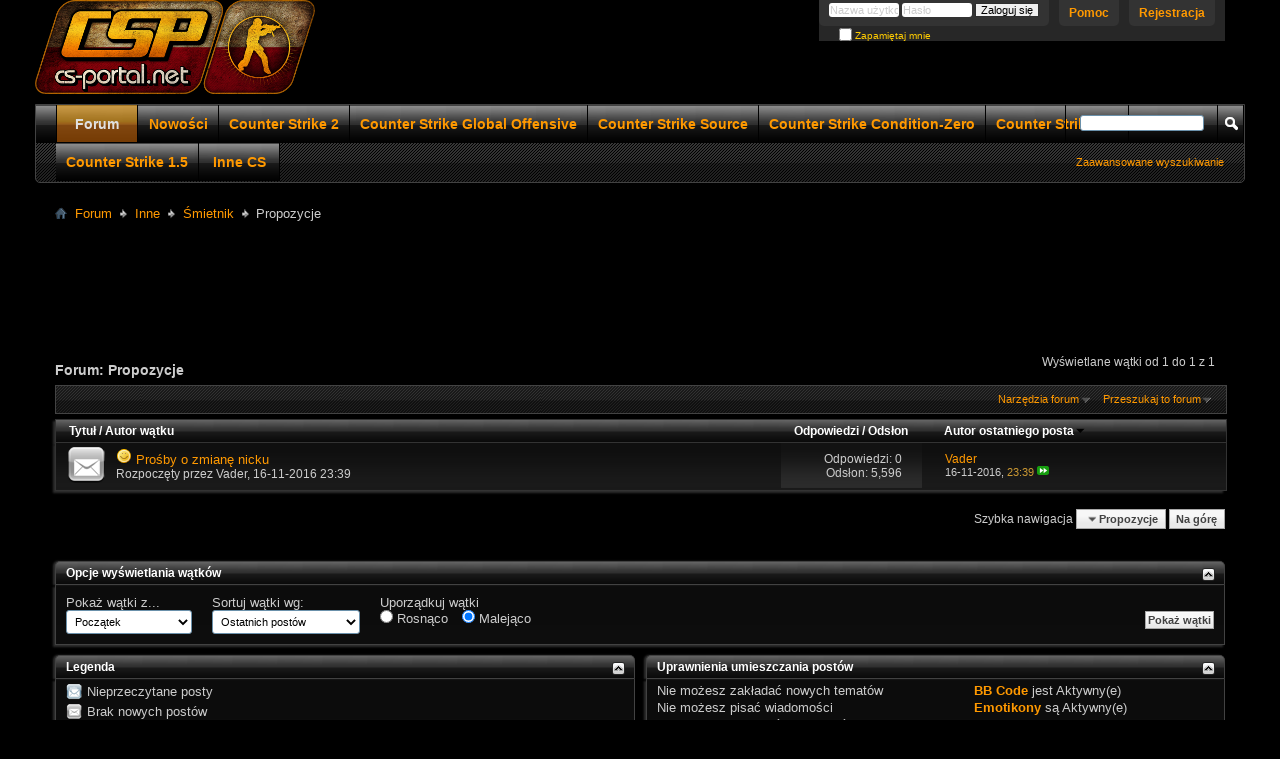

--- FILE ---
content_type: text/html; charset=ISO-8859-2
request_url: http://www.forum.cs-portal.net/forumdisplay.php/154-Propozycje?s=1eb65072071a94374b7ba021e3115cdf
body_size: 11332
content:
<!DOCTYPE html PUBLIC "-//W3C//DTD XHTML 1.0 Transitional//EN" "http://www.w3.org/TR/xhtml1/DTD/xhtml1-transitional.dtd">
<html xmlns="http://www.w3.org/1999/xhtml" xmlns:fb="http://www.facebook.com/2008/fbml" dir="ltr" lang="pl" id="vbulletin_html">
<head>
	<meta http-equiv="Content-Type" content="text/html; charset=ISO-8859-2" />
<meta id="e_vb_meta_bburl" name="vb_meta_bburl" content="https://www.forum.cs-portal.net" />
<base href="https://www.forum.cs-portal.net/" /><!--[if IE]></base><![endif]-->
<meta name="generator" content="vBulletin 4.2.2" />
<meta http-equiv="X-UA-Compatible" content="IE=9" />

	<link rel="Shortcut Icon" href="favicon.ico" type="image/x-icon" />


		<meta name="keywords" content="Propozycje, gry, forum cs, counter strike, serwery gier, serwery cs, poradniki cs, pluginy amxx, amxx, steam, cs 1.6, mapy cs, cs go, muzyka, filmy, programy, rozrywka" />
		<meta name="description" content="" />





	
		<script type="text/javascript" src="http://ajax.googleapis.com/ajax/libs/yui/2.9.0/build/yuiloader-dom-event/yuiloader-dom-event.js"></script>
	

<script type="text/javascript">
<!--
	if (typeof YAHOO === 'undefined') // Load ALL YUI Local
	{
		document.write('<script type="text/javascript" src="clientscript/yui/yuiloader-dom-event/yuiloader-dom-event.js?v=422"><\/script>');
		document.write('<script type="text/javascript" src="clientscript/yui/connection/connection-min.js?v=422"><\/script>');
		var yuipath = 'clientscript/yui';
		var yuicombopath = '';
		var remoteyui = false;
	}
	else	// Load Rest of YUI remotely (where possible)
	{
		var yuipath = 'http://ajax.googleapis.com/ajax/libs/yui/2.9.0/build';
		var yuicombopath = '';
		var remoteyui = true;
		if (!yuicombopath)
		{
			document.write('<script type="text/javascript" src="http://ajax.googleapis.com/ajax/libs/yui/2.9.0/build/connection/connection-min.js?v=422"><\/script>');
		}
	}
	var SESSIONURL = "s=c7a0ec69c3edb3756397c9d227a9a224&";
	var SECURITYTOKEN = "guest";
	var IMGDIR_MISC = "images/Styles/Blackend/misc";
	var IMGDIR_BUTTON = "images/Styles/Blackend/buttons";
	var vb_disable_ajax = parseInt("0", 10);
	var SIMPLEVERSION = "422";
	var BBURL = "https://www.forum.cs-portal.net";
	var LOGGEDIN = 0 > 0 ? true : false;
	var THIS_SCRIPT = "forumdisplay";
	var RELPATH = "forumdisplay.php/154-Propozycje";
	var PATHS = {
		forum : "",
		cms   : "",
		blog  : ""
	};
	var AJAXBASEURL = "http://www.forum.cs-portal.net/";
// -->
</script>
<script type="text/javascript" src="https://www.forum.cs-portal.net/clientscript/vbulletin-core.js?v=422"></script>


<script type="text/javascript">!window.jQuery && document.write(unescape('%3Cscript src="clientscript/motioncaptcha/jquery.min.js"%3E%3C/script%3E'))</script>
<script src="clientscript/motioncaptcha/jquery.motionCaptcha.0.2.js"></script>
<link type="text/css" rel="stylesheet" href="clientscript/motioncaptcha/jquery.motionCaptcha.0.2.css"></script>

<script type="text/javascript">
$(document).ready(function() {

     $('#registerform').motionCaptcha({
    
        shapes: ['triangle', 'x', 'rectangle', 'circle', 'check', 'caret', 'zigzag', 'arrow', 'leftbracket', 'rightbracket', 'v', 'delete', 'star', 'pigtail'],
    
        errorMsg: 'Please try draw again...',
        successMsg: 'Success!',  
        noCanvasMsg: 'Please update your browser!',
    
        label: '<p>Narysuj obrazek obok:</p>'
    }); 
});
</script>







	<link rel="stylesheet" type="text/css" href="clientscript/vbulletin_css/style00005l/main-rollup.css?d=1680460972" />
        

	<!--[if lt IE 8]>
	<link rel="stylesheet" type="text/css" href="clientscript/vbulletin_css/style00005l/popupmenu-ie.css?d=1680460972" />
	<link rel="stylesheet" type="text/css" href="clientscript/vbulletin_css/style00005l/vbulletin-ie.css?d=1680460972" />
	<link rel="stylesheet" type="text/css" href="clientscript/vbulletin_css/style00005l/vbulletin-chrome-ie.css?d=1680460972" />
	<link rel="stylesheet" type="text/css" href="clientscript/vbulletin_css/style00005l/vbulletin-formcontrols-ie.css?d=1680460972" />
	<link rel="stylesheet" type="text/css" href="clientscript/vbulletin_css/style00005l/editor-ie.css?d=1680460972" />
	<![endif]-->


	<title>Propozycje</title>
	
	<script type="text/javascript" src="clientscript/vbulletin_read_marker.js?v=422"></script>
	
	
		<link rel="stylesheet" type="text/css" href="clientscript/vbulletin_css/style00005l/forumdisplay-rollup.css?d=1680460972" />
	

	<!--[if lt IE 8]>
	<script type="text/javascript" src="clientscript/vbulletin-threadlist-ie.js?v=422"></script>
		<link rel="stylesheet" type="text/css" href="clientscript/vbulletin_css/style00005l/toolsmenu-ie.css?d=1680460972" />
	<link rel="stylesheet" type="text/css" href="clientscript/vbulletin_css/style00005l/forumbits-ie.css?d=1680460972" />
	<link rel="stylesheet" type="text/css" href="clientscript/vbulletin_css/style00005l/forumdisplay-ie.css?d=1680460972" />
	<link rel="stylesheet" type="text/css" href="clientscript/vbulletin_css/style00005l/threadlist-ie.css?d=1680460972" />
	<link rel="stylesheet" type="text/css" href="clientscript/vbulletin_css/style00005l/options-ie.css?d=1680460972" />
	<![endif]-->
	<link rel="stylesheet" type="text/css" href="clientscript/vbulletin_css/style00005l/additional.css?d=1680460972" />

</head>

<body>

<div class="above_body"> <!-- closing tag is in template navbar -->
<div id="header" class="floatcontainer doc_header">
	<div><a name="top" href="forum.php?s=c7a0ec69c3edb3756397c9d227a9a224" class="logo-image"><img src="images/misc/vbulletin4_logo.png" alt="Forum Counter Strike" /></a></div>
	<div id="toplinks" class="toplinks">
		
			<ul class="nouser">
			
				<li><a href="register.php?s=c7a0ec69c3edb3756397c9d227a9a224" rel="nofollow">Rejestracja</a></li>
			
				<li><a rel="help" href="faq.php?s=c7a0ec69c3edb3756397c9d227a9a224">Pomoc</a></li>
				<li>
			<script type="text/javascript" src="clientscript/vbulletin_md5.js?v=422"></script>
			<form id="navbar_loginform" action="login.php?s=c7a0ec69c3edb3756397c9d227a9a224&amp;do=login" method="post" onsubmit="md5hash(vb_login_password, vb_login_md5password, vb_login_md5password_utf, 0)">
				<fieldset id="logindetails" class="logindetails">
					<div>
						<div>
					<input type="text" class="textbox default-value" name="vb_login_username" id="navbar_username" size="10" accesskey="u" tabindex="101" value="Nazwa użytkownika" />
					<input type="password" class="textbox" tabindex="102" name="vb_login_password" id="navbar_password" size="10" />
					<input type="text" class="textbox default-value" tabindex="102" name="vb_login_password_hint" id="navbar_password_hint" size="10" value="Hasło" style="display:none;" />
					<input type="submit" class="loginbutton" tabindex="104" value="Zaloguj się" title="Podaj swoją nazwę użytkownika i hasło w przeznaczonych do tego polach i kliknij przycisk 'Zarejestruj' by stworzyć swój profil." accesskey="s" />
						</div>

					</div>
				</fieldset>
				<div id="remember" class="remember">
					<label for="cb_cookieuser_navbar"><input type="checkbox" name="cookieuser" value="1" id="cb_cookieuser_navbar" class="cb_cookieuser_navbar" accesskey="c" tabindex="103" /> Zapamiętaj mnie</label>
				</div>

				<input type="hidden" name="s" value="c7a0ec69c3edb3756397c9d227a9a224" />
				<input type="hidden" name="securitytoken" value="guest" />
				<input type="hidden" name="do" value="login" />
				<input type="hidden" name="vb_login_md5password" />
				<input type="hidden" name="vb_login_md5password_utf" />
			</form>
			<script type="text/javascript">
			YAHOO.util.Dom.setStyle('navbar_password_hint', "display", "inline");
			YAHOO.util.Dom.setStyle('navbar_password', "display", "none");
			vB_XHTML_Ready.subscribe(function()
			{
			//
				YAHOO.util.Event.on('navbar_username', "focus", navbar_username_focus);
				YAHOO.util.Event.on('navbar_username', "blur", navbar_username_blur);
				YAHOO.util.Event.on('navbar_password_hint', "focus", navbar_password_hint);
				YAHOO.util.Event.on('navbar_password', "blur", navbar_password);
			});
			
			function navbar_username_focus(e)
			{
			//
				var textbox = YAHOO.util.Event.getTarget(e);
				if (textbox.value == 'Nazwa użytkownika')
				{
				//
					textbox.value='';
					textbox.style.color='#000000';
				}
			}

			function navbar_username_blur(e)
			{
			//
				var textbox = YAHOO.util.Event.getTarget(e);
				if (textbox.value == '')
				{
				//
					textbox.value='Nazwa użytkownika';
					textbox.style.color='rgb(204, 204, 204)';
				}
			}
			
			function navbar_password_hint(e)
			{
			//
				var textbox = YAHOO.util.Event.getTarget(e);
				
				YAHOO.util.Dom.setStyle('navbar_password_hint', "display", "none");
				YAHOO.util.Dom.setStyle('navbar_password', "display", "inline");
				YAHOO.util.Dom.get('navbar_password').focus();
			}

			function navbar_password(e)
			{
			//
				var textbox = YAHOO.util.Event.getTarget(e);
				
				if (textbox.value == '')
				{
					YAHOO.util.Dom.setStyle('navbar_password_hint', "display", "inline");
					YAHOO.util.Dom.setStyle('navbar_password', "display", "none");
				}
			}
			</script>
				</li>
				
					
				
			</ul>
		
	</div>
	<div class="ad_global_header">
		
		

	</div>
	<hr />
</div>


<div id="navbar" class="navbar">
	<ul id="navtabs" class="navtabs floatcontainer">
		
		
	
		<li class="selected" id="vbtab_forum">
			<a class="navtab" href="http://www.forum.cs-portal.net/forum.php/forum.php">Forum</a>
		</li>
		
		

	
		<li  id="vbtab_whatsnew">
			<a class="navtab" href="activity.php?s=c7a0ec69c3edb3756397c9d227a9a224">Nowości</a>
		</li>
		
		

	
		<li  id="tab_mdew_970">
			<a class="navtab" href="http://www.forum.cs-portal.net/forumdisplay.php/159-Counter-Strike-2">Counter Strike 2</a>
		</li>
		
		

	
		<li  id="tab_otiw_211">
			<a class="navtab" href="http://www.forum.cs-portal.net/forumdisplay.php/136-Poradnik-CS-GO">Counter Strike Global Offensive</a>
		</li>
		
		

	
		<li  id="tab_mdew_113">
			<a class="navtab" href="http://www.forum.cs-portal.net/forumdisplay.php/117-Counter-Strike-Source">Counter Strike Source</a>
		</li>
		
		

	
		<li  id="tab_mdew_522">
			<a class="navtab" href="http://www.forum.cs-portal.net/forumdisplay.php/116-Counter-Strike-Condition-Zero">Counter Strike Condition-Zero</a>
		</li>
		
		

	
		<li  id="tab_mdew_108">
			<a class="navtab" href="http://www.forum.cs-portal.net/forumdisplay.php/135-Counter-Strike-1-6">Counter Strike 1.6</a>
		</li>
		
		

	
		<li  id="tab_mdew_604">
			<a class="navtab" href="http://www.forum.cs-portal.net/forumdisplay.php/115-Counter-Strike-1-5">Counter Strike 1.5</a>
		</li>
		
		

	
		<li  id="tab_mdew_636">
			<a class="navtab" href="http://www.forum.cs-portal.net/forumdisplay.php/139-Inne-CS">Inne CS</a>
		</li>
		
		

		
	</ul>
	
		<div id="globalsearch" class="globalsearch">
			<form action="search.php?s=c7a0ec69c3edb3756397c9d227a9a224&amp;do=process" method="post" id="navbar_search" class="navbar_search">
				
				<input type="hidden" name="securitytoken" value="guest" />
				<input type="hidden" name="do" value="process" />
				<span class="textboxcontainer"><span><input type="text" value="" name="query" class="textbox" tabindex="99"/></span></span>
				<span class="buttoncontainer"><span><input type="image" class="searchbutton" src="images/Styles/Blackend/buttons/search.png" name="submit" onclick="document.getElementById('navbar_search').submit;" tabindex="100"/></span></span>
			</form>
			<ul class="navbar_advanced_search">
				<li><a href="search.php?s=c7a0ec69c3edb3756397c9d227a9a224" accesskey="4">Zaawansowane wyszukiwanie</a></li>
				
			</ul>
		</div>
	
</div>
</div><!-- closing div for above_body -->

<div class="body_wrapper">
<div id="breadcrumb" class="breadcrumb">
	<ul class="floatcontainer">
		<li class="navbithome"><a href="index.php?s=c7a0ec69c3edb3756397c9d227a9a224" accesskey="1"><img src="images/Styles/Blackend/misc/navbit-home.png" alt="Home" /></a></li>
		
	<li class="navbit"><a href="forum.php?s=c7a0ec69c3edb3756397c9d227a9a224">Forum</a></li>

	<li class="navbit"><a href="forumdisplay.php/6-Inne?s=c7a0ec69c3edb3756397c9d227a9a224">Inne</a></li>

	<li class="navbit"><a href="forumdisplay.php/38-Śmietnik?s=c7a0ec69c3edb3756397c9d227a9a224">Śmietnik</a></li>

		
	<li class="navbit lastnavbit"><span>Propozycje</span></li>

	</ul>
	<hr />
</div>

 
<div id="ad_global_below_navbar"><center><script async src="https://pagead2.googlesyndication.com/pagead/js/adsbygoogle.js?client=ca-pub-6974376848373660"
     crossorigin="anonymous"></script>
<!-- Reklama pozioma -->
<ins class="adsbygoogle"
     style="display:inline-block;width:728px;height:90px"
     data-ad-client="ca-pub-6974376848373660"
     data-ad-slot="5075793126"></ins>
<script>
     (adsbygoogle = window.adsbygoogle || []).push({});
</script></center></div>






<div id="above_threadlist" class="above_threadlist">

	
	<div class="threadpagenav">
		
		<div id="threadpagestats" class="threadpagestats">Wyświetlane wątki od 1 do 1 z 1</div>
	</div>
	
</div>
<div id="pagetitle" class="pagetitle">
	<h1>Forum: <span class="forumtitle">Propozycje</span></h1>
	
</div>

	
	<div id="above_threadlist_controls" class="above_threadlist_controls toolsmenu">
		<div>
		<ul class="popupgroup forumdisplaypopups" id="forumdisplaypopups">
			<li class="popupmenu nohovermenu" id="forumtools">
				<h6><a href="javascript://" class="popupctrl" rel="nofollow">Narzędzia forum</a></h6>
				<ul class="popupbody popuphover">
					
						<li>
							<a href="forumdisplay.php?s=c7a0ec69c3edb3756397c9d227a9a224&amp;do=markread&amp;f=154&amp;markreadhash=guest" rel="nofollow" onclick="return mark_forum_and_threads_read(154);">
								Oznacz jako przeczytany
							</a>
						</li>
						
					<li><a href="forumdisplay.php/38-Śmietnik?s=c7a0ec69c3edb3756397c9d227a9a224" rel="nofollow">Zobacz główne forum</a></li>
				</ul>
			</li>
                        
			<li class="popupmenu nohovermenu forumsearch menusearch" id="forumsearch">
				<h6><a href="javascript://" class="popupctrl">Przeszukaj to forum</a></h6>
				<form action="search.php?do=process" method="get">
				<ul class="popupbody popuphover">
					<li>
						<input type="text" class="searchbox" name="q" value="Szukaj..." />
						<input type="submit" class="button" value="Szukaj" />
					</li>
					<li class="formsubmit" id="popupsearch">
						<div class="submitoptions">
							<label><input type="radio" name="showposts" value="0" checked="checked" /> Pokaż wątki</label>
							<label><input type="radio" name="showposts" value="1" /> Pokaż posty</label>
						</div>
						<div class="advancedsearchlink"><a href="search.php?s=c7a0ec69c3edb3756397c9d227a9a224&amp;search_type=1&amp;contenttype=vBForum_Post&amp;forumchoice[]=154" rel="nofollow">Zaawansowane wyszukiwanie</a></div>

					</li>
				</ul>
				<input type="hidden" name="s" value="c7a0ec69c3edb3756397c9d227a9a224" />
				<input type="hidden" name="securitytoken" value="guest" />
				<input type="hidden" name="do" value="process" />
				<input type="hidden" name="contenttype" value="vBForum_Post" />
				<input type="hidden" name="forumchoice[]" value="154" />
				<input type="hidden" name="childforums" value="1" />
				<input type="hidden" name="exactname" value="1" />
				</form>
			</li>
			



		</ul>
			
		</div>
	</div>
	






<div id="threadlist" class="threadlist">
	<form id="thread_inlinemod_form" action="inlinemod.php?forumid=154" method="post">
		<h2 class="hidden">Wątki na forum</h2>

		<div>
			<div class="threadlisthead table">
				<div>
				<span class="threadinfo">
					<span class="threadtitle">
						<a href="forumdisplay.php/154-Propozycje?s=c7a0ec69c3edb3756397c9d227a9a224&amp;sort=title&amp;order=asc" rel="nofollow">Tytuł</a> /
						<a href="forumdisplay.php/154-Propozycje?s=c7a0ec69c3edb3756397c9d227a9a224&amp;sort=postusername&amp;order=asc" rel="nofollow">Autor wątku</a>
					</span>
				</span>
				

					<span class="threadstats td"><a href="forumdisplay.php/154-Propozycje?s=c7a0ec69c3edb3756397c9d227a9a224&amp;sort=replycount&amp;order=desc" rel="nofollow">Odpowiedzi</a> / <a href="forumdisplay.php/154-Propozycje?s=c7a0ec69c3edb3756397c9d227a9a224&amp;sort=views&amp;order=desc" rel="nofollow">Odsłon</a></span>
					<span class="threadlastpost td"><a href="forumdisplay.php/154-Propozycje?s=c7a0ec69c3edb3756397c9d227a9a224&amp;sort=lastpost&amp;order=asc" rel="nofollow">Autor ostatniego posta<img class="sortarrow" src="images/Styles/Blackend/buttons/sortarrow-asc.png" alt="Odwróć sortowanie" border="0" /></a></span>
					
				
				</div>
			</div>

			
			
				<ol id="threads" class="threads">
					<li class="threadbit " id="thread_41345">
	<div class="rating0 nonsticky">
		<div class="threadinfo" title="To miejsce gdzie można składać prośby o zmiane ksywki na forum. Będą też tutaj zamieszczane informacje o osobach którzy pożucili stare ksywki..">
			<!--  status icon block -->
			<a class="threadstatus" rel="vB::AJAX" ></a>

			<!-- title / author block -->
			<div class="inner">
				<h3 class="threadtitle">
                    	

                    
                            <img src="images/icons/icon7.png" alt="Smile" border="0" />
                    

					
                                        
 					
                	<a class="title" href="showthread.php/41345-Prośby-o-zmianę-nicku?s=c7a0ec69c3edb3756397c9d227a9a224" id="thread_title_41345">Prośby o zmianę nicku</a>
				</h3>

				<div class="threadmeta">				
					<div class="author">
												
						
							<span class="label">Rozpoczęty przez&#160;<a href="member.php/1449-Vader?s=c7a0ec69c3edb3756397c9d227a9a224" class="username understate" title="Rozpoczęty przez Vader, 16-11-2016 23:39">Vader</a>,&#160;16-11-2016&#160;23:39</span>
						
						
						
						<!-- iconinfo -->
						<div class="threaddetails td">
							<div class="threaddetailicons">
								
								
								
								
								
								
							</div>
						</div>
					</div>
					
				</div>

			</div>
		</div>
		
		<!-- threadstats -->
		
		<ul class="threadstats td alt" title="">
			
				<li>Odpowiedzi: <a href="misc.php?do=whoposted&amp;t=41345" onclick="who(41345); return false;" class="understate">0</a></li>
				<li>Odsłon: 5,596</li>
			
			<li class="hidden">Ocena0 / 5</li>
		</ul>
							
		<!-- lastpost -->
		<dl class="threadlastpost td">
		
			<dt class="lastpostby hidden">Autor ostatniego posta</dt>
			<dd><div class="popupmenu memberaction">
	<a class="username offline popupctrl" href="member.php/1449-Vader?s=c7a0ec69c3edb3756397c9d227a9a224" title="Vader jest nieaktywny"><strong>Vader</strong></a>
	<ul class="popupbody popuphover memberaction_body">
		<li class="left">
			<a href="member.php/1449-Vader?s=c7a0ec69c3edb3756397c9d227a9a224" class="siteicon_profile">
				Odwiedź profil
			</a>
		</li>
		
		<li class="right">
			<a href="search.php?s=c7a0ec69c3edb3756397c9d227a9a224&amp;do=finduser&amp;userid=1449&amp;contenttype=vBForum_Post&amp;showposts=1" class="siteicon_forum" rel="nofollow">
				Zobacz posty
			</a>
		</li>
		
		
		<li class="left">
			<a href="private.php?s=c7a0ec69c3edb3756397c9d227a9a224&amp;do=newpm&amp;u=1449" class="siteicon_message" rel="nofollow">
				Prywatna wiadomość
			</a>
		</li>
		
		
		
		
		
		<li class="left">
			<a href="http://forum.cs-portal.net" class="siteicon_homepage">
				Odwiedź stronę główną
			</a>
		</li>
		
		
		

		

		
		
	</ul>
</div></dd>
			<dd>16-11-2016, <span class="time">23:39</span>
			<a href="showthread.php/41345-Prośby-o-zmianę-nicku?s=c7a0ec69c3edb3756397c9d227a9a224&amp;p=107318#post107318" class="lastpostdate understate" title="Idź do ostatniego postu"><img src="images/Styles/Blackend/buttons/lastpost-right.png" alt="Idź do ostatniego postu" /></a>
			</dd>
		
		</dl>

		
		
		
		
	</div>
</li>
				</ol>
			
		</div>
		<hr />

		<div class="noinlinemod forumfoot">
		
		</div>

		<input type="hidden" name="url" value="" />
		<input type="hidden" name="s" value="c7a0ec69c3edb3756397c9d227a9a224" />
		<input type="hidden" name="securitytoken" value="guest" />
		<input type="hidden" name="forumid" value="154" />
	</form>
</div>



<div id="below_threadlist" class="noinlinemod below_threadlist">
	
	<div class="threadpagenav">
		
		<div class="clear"></div>
<div class="navpopupmenu popupmenu nohovermenu" id="forumdisplay_navpopup">
	
		<span class="shade">Szybka nawigacja</span>
		<a href="forumdisplay.php/154-Propozycje?s=c7a0ec69c3edb3756397c9d227a9a224" class="popupctrl"><span class="ctrlcontainer">Propozycje</span></a>
		<a href="forumdisplay.php/154-Propozycje#top" class="textcontrol" onclick="document.location.hash='top';return false;">Na górę</a>
	
	<ul class="navpopupbody popupbody popuphover">
		
		<li class="optionlabel">Działy</li>
		<li><a href="usercp.php?s=c7a0ec69c3edb3756397c9d227a9a224">Ustawienia</a></li>
		<li><a href="private.php?s=c7a0ec69c3edb3756397c9d227a9a224">Prywatne wiadomości</a></li>
		<li><a href="subscription.php?s=c7a0ec69c3edb3756397c9d227a9a224">Subskrypcje</a></li>
		<li><a href="online.php?s=c7a0ec69c3edb3756397c9d227a9a224">Kto jest online</a></li>
		<li><a href="search.php?s=c7a0ec69c3edb3756397c9d227a9a224">Przeszukaj forum</a></li>
		<li><a href="forum.php?s=c7a0ec69c3edb3756397c9d227a9a224">Strona główna forum</a></li>
		
			<li class="optionlabel">Forum</li>
			
		
			
				<li><a href="forumdisplay.php/10-COUTER-STRIKE?s=c7a0ec69c3edb3756397c9d227a9a224">COUTER STRIKE</a>
					<ol class="d1">
						
		
			
				<li><a href="forumdisplay.php/159-Counter-Strike-2?s=c7a0ec69c3edb3756397c9d227a9a224">Counter Strike 2</a></li>
			
		
			
				<li><a href="forumdisplay.php/137-Counter-Strike-Global-Offensive?s=c7a0ec69c3edb3756397c9d227a9a224">Counter-Strike: Global Offensive</a>
					<ol class="d2">
						
		
			
				<li><a href="forumdisplay.php/136-Poradnik-CS-GO?s=c7a0ec69c3edb3756397c9d227a9a224">Poradnik CS: GO</a></li>
			
		
			
					</ol>
				</li>
			
		
			
				<li><a href="forumdisplay.php/117-Counter-Strike-Source?s=c7a0ec69c3edb3756397c9d227a9a224">Counter Strike Source</a>
					<ol class="d2">
						
		
			
				<li><a href="forumdisplay.php/60-Poradnik-CS-Source?s=c7a0ec69c3edb3756397c9d227a9a224">Poradnik CS: Source</a></li>
			
		
			
				<li><a href="forumdisplay.php/61-Counter-Strike-Source?s=c7a0ec69c3edb3756397c9d227a9a224">Counter Strike Source</a></li>
			
		
			
				<li><a href="forumdisplay.php/62-Serwery-CS-Source?s=c7a0ec69c3edb3756397c9d227a9a224">Serwery CS: Source</a></li>
			
		
			
				<li><a href="forumdisplay.php/63-Problemy-CS-Source?s=c7a0ec69c3edb3756397c9d227a9a224">Problemy CS: Source</a></li>
			
		
			
				<li><a href="forumdisplay.php/64-Szukam-Klanu-CS-Source?s=c7a0ec69c3edb3756397c9d227a9a224">Szukam Klanu CS: Source</a></li>
			
		
			
				<li><a href="forumdisplay.php/65-Klan-Szuka-Graczy-CS-Source?s=c7a0ec69c3edb3756397c9d227a9a224">Klan Szuka Graczy CS: Source</a></li>
			
		
			
					</ol>
				</li>
			
		
			
				<li><a href="forumdisplay.php/116-Counter-Strike-Condition-Zero?s=c7a0ec69c3edb3756397c9d227a9a224">Counter Strike Condition-Zero</a>
					<ol class="d2">
						
		
			
				<li><a href="forumdisplay.php/74-Poradnik-CS-Condition-Zero?s=c7a0ec69c3edb3756397c9d227a9a224">Poradnik CS: Condition-Zero</a></li>
			
		
			
				<li><a href="forumdisplay.php/75-Counter-Strike-Condition-Zero?s=c7a0ec69c3edb3756397c9d227a9a224">Counter Strike Condition-Zero</a></li>
			
		
			
				<li><a href="forumdisplay.php/76-Serwery-CS-Condition-Zero?s=c7a0ec69c3edb3756397c9d227a9a224">Serwery CS: Condition-Zero</a></li>
			
		
			
				<li><a href="forumdisplay.php/77-Problemy-CS-Condition-Zero?s=c7a0ec69c3edb3756397c9d227a9a224">Problemy CS: Condition-Zero</a></li>
			
		
			
				<li><a href="forumdisplay.php/78-Szukam-Klanu-CS-Condition-Zero?s=c7a0ec69c3edb3756397c9d227a9a224">Szukam Klanu CS: Condition-Zero</a></li>
			
		
			
				<li><a href="forumdisplay.php/79-Klan-Szuka-Graczy-CS-Condition-Zero?s=c7a0ec69c3edb3756397c9d227a9a224">Klan Szuka Graczy CS: Condition-Zero</a></li>
			
		
			
					</ol>
				</li>
			
		
			
				<li><a href="forumdisplay.php/135-Counter-Strike-1-6?s=c7a0ec69c3edb3756397c9d227a9a224">Counter Strike 1.6</a>
					<ol class="d2">
						
		
			
				<li><a href="forumdisplay.php/18-Poradnik-CS-1-6?s=c7a0ec69c3edb3756397c9d227a9a224">Poradnik CS 1.6</a></li>
			
		
			
				<li><a href="forumdisplay.php/20-Counter-Strike-1-6?s=c7a0ec69c3edb3756397c9d227a9a224">Counter Strike 1.6</a></li>
			
		
			
				<li><a href="forumdisplay.php/16-Serwery-CS-1-6?s=c7a0ec69c3edb3756397c9d227a9a224">Serwery CS 1.6</a></li>
			
		
			
				<li><a href="forumdisplay.php/13-Boty-CS-1-6?s=c7a0ec69c3edb3756397c9d227a9a224">Boty CS 1.6</a></li>
			
		
			
				<li><a href="forumdisplay.php/21-Mapy?s=c7a0ec69c3edb3756397c9d227a9a224">Mapy</a></li>
			
		
			
				<li><a href="forumdisplay.php/19-CS-Fun?s=c7a0ec69c3edb3756397c9d227a9a224">CS Fun</a></li>
			
		
			
				<li><a href="forumdisplay.php/17-Problemy-z-CS-1-6?s=c7a0ec69c3edb3756397c9d227a9a224">Problemy z CS 1.6</a></li>
			
		
			
				<li><a href="forumdisplay.php/22-Szukam-Klanu-CS-1-6?s=c7a0ec69c3edb3756397c9d227a9a224">Szukam Klanu CS 1.6</a></li>
			
		
			
				<li><a href="forumdisplay.php/23-Klan-szuka-graczy-CS-1-6?s=c7a0ec69c3edb3756397c9d227a9a224">Klan szuka graczy CS 1.6</a></li>
			
		
			
				<li><a href="forumdisplay.php/24-DOWNLOADS?s=c7a0ec69c3edb3756397c9d227a9a224">DOWNLOADS</a></li>
			
		
			
					</ol>
				</li>
			
		
			
				<li><a href="forumdisplay.php/115-Counter-Strike-1-5?s=c7a0ec69c3edb3756397c9d227a9a224">Counter Strike 1.5</a>
					<ol class="d2">
						
		
			
				<li><a href="forumdisplay.php/104-Poradnik-CS-1-5?s=c7a0ec69c3edb3756397c9d227a9a224">Poradnik CS 1.5</a></li>
			
		
			
				<li><a href="forumdisplay.php/105-Counter-Strike-1-5?s=c7a0ec69c3edb3756397c9d227a9a224">Counter Strike 1.5</a></li>
			
		
			
				<li><a href="forumdisplay.php/106-Serwery-CS-1-5?s=c7a0ec69c3edb3756397c9d227a9a224">Serwery CS 1.5</a></li>
			
		
			
				<li><a href="forumdisplay.php/107-Problemy?s=c7a0ec69c3edb3756397c9d227a9a224">Problemy</a></li>
			
		
			
				<li><a href="forumdisplay.php/108-Szukam-klanu-amp-Klan-szuka-graczy?s=c7a0ec69c3edb3756397c9d227a9a224">Szukam klanu &amp; Klan szuka graczy</a></li>
			
		
			
					</ol>
				</li>
			
		
			
				<li><a href="forumdisplay.php/139-Inne-CS?s=c7a0ec69c3edb3756397c9d227a9a224">Inne CS</a>
					<ol class="d2">
						
		
			
				<li><a href="forumdisplay.php/11-Studio-CS-PORTAL-NET?s=c7a0ec69c3edb3756397c9d227a9a224">Studio CS-PORTAL.NET</a>
					<ol class="d3">
						
		
			
				<li><a href="forumdisplay.php/120-Video-Poradniki?s=c7a0ec69c3edb3756397c9d227a9a224">Video Poradniki </a></li>
			
		
			
				<li><a href="forumdisplay.php/121-Wytwórnia?s=c7a0ec69c3edb3756397c9d227a9a224">Wytwórnia</a></li>
			
		
			
					</ol>
				</li>
			
		
			
				<li><a href="forumdisplay.php/109-Counter-Strike-2D?s=c7a0ec69c3edb3756397c9d227a9a224">Counter Strike 2D</a></li>
			
		
			
				<li><a href="forumdisplay.php/112-Counter-Strike-Online?s=c7a0ec69c3edb3756397c9d227a9a224">Counter Strike Online</a></li>
			
		
			
				<li><a href="forumdisplay.php/69-Strony-Klanowe?s=c7a0ec69c3edb3756397c9d227a9a224">Strony Klanowe</a></li>
			
		
			
				<li><a href="forumdisplay.php/70-Filmy-(Frag-Movie)?s=c7a0ec69c3edb3756397c9d227a9a224">Filmy (Frag Movie)</a></li>
			
		
			
				<li><a href="forumdisplay.php/71-Mapping?s=c7a0ec69c3edb3756397c9d227a9a224">Mapping</a></li>
			
		
			
				<li><a href="forumdisplay.php/5-Rozgrywki?s=c7a0ec69c3edb3756397c9d227a9a224">Rozgrywki</a>
					<ol class="d3">
						
		
			
				<li><a href="forumdisplay.php/68-Newsy-z-świata-Counter-Strike?s=c7a0ec69c3edb3756397c9d227a9a224">Newsy z świata Counter-Strike</a></li>
			
		
			
				<li><a href="forumdisplay.php/67-ESL?s=c7a0ec69c3edb3756397c9d227a9a224">ESL</a></li>
			
		
			
				<li><a href="forumdisplay.php/66-Lan-Party?s=c7a0ec69c3edb3756397c9d227a9a224">Lan-Party</a></li>
			
		
			
				<li><a href="forumdisplay.php/45-Ligi-oraz-Turnieje?s=c7a0ec69c3edb3756397c9d227a9a224">Ligi oraz Turnieje</a></li>
			
		
			
					</ol>
				</li>
			
		
			
					</ol>
				</li>
			
		
			
					</ol>
				</li>
			
		
			
				<li><a href="forumdisplay.php/6-Inne?s=c7a0ec69c3edb3756397c9d227a9a224">Inne</a>
					<ol class="d1">
						
		
			
				<li><a href="forumdisplay.php/25-Gry?s=c7a0ec69c3edb3756397c9d227a9a224">Gry</a></li>
			
		
			
				<li><a href="forumdisplay.php/146-Informatyka?s=c7a0ec69c3edb3756397c9d227a9a224">Informatyka</a>
					<ol class="d2">
						
		
			
				<li><a href="forumdisplay.php/28-Programy?s=c7a0ec69c3edb3756397c9d227a9a224">Programy</a></li>
			
		
			
				<li><a href="forumdisplay.php/111-Hardware?s=c7a0ec69c3edb3756397c9d227a9a224">Hardware</a></li>
			
		
			
				<li><a href="forumdisplay.php/34-Strefa-webmastera?s=c7a0ec69c3edb3756397c9d227a9a224">Strefa webmastera</a></li>
			
		
			
					</ol>
				</li>
			
		
			
				<li><a href="forumdisplay.php/147-Pogaduchy?s=c7a0ec69c3edb3756397c9d227a9a224">Pogaduchy</a>
					<ol class="d2">
						
		
			
				<li><a href="forumdisplay.php/32-Ciekawostki-ze-świata?s=c7a0ec69c3edb3756397c9d227a9a224">Ciekawostki ze świata</a></li>
			
		
			
				<li><a href="forumdisplay.php/31-Humor?s=c7a0ec69c3edb3756397c9d227a9a224">Humor</a></li>
			
		
			
				<li><a href="forumdisplay.php/29-Off-Topic?s=c7a0ec69c3edb3756397c9d227a9a224">Off-Topic</a>
					<ol class="d3">
						
		
			
				<li><a href="forumdisplay.php/118-Gry-i-zabawy-forumowe?s=c7a0ec69c3edb3756397c9d227a9a224">Gry i zabawy forumowe</a></li>
			
		
			
					</ol>
				</li>
			
		
			
					</ol>
				</li>
			
		
			
				<li><a href="forumdisplay.php/110-Artykuły-amp-Poradniki?s=c7a0ec69c3edb3756397c9d227a9a224">Artykuły &amp; Poradniki</a>
					<ol class="d2">
						
		
			
				<li><a href="forumdisplay.php/53-Pomoc?s=c7a0ec69c3edb3756397c9d227a9a224">Pomoc</a></li>
			
		
			
					</ol>
				</li>
			
		
			
				<li><a href="forumdisplay.php/145-Zainteresowania?s=c7a0ec69c3edb3756397c9d227a9a224">Zainteresowania</a>
					<ol class="d2">
						
		
			
				<li><a href="forumdisplay.php/35-Grafika?s=c7a0ec69c3edb3756397c9d227a9a224">Grafika</a>
					<ol class="d3">
						
		
			
				<li><a href="forumdisplay.php/43-Tutoriale?s=c7a0ec69c3edb3756397c9d227a9a224">Tutoriale</a></li>
			
		
			
				<li><a href="forumdisplay.php/39-Galerie-Użytkowników?s=c7a0ec69c3edb3756397c9d227a9a224">Galerie Użytkowników</a></li>
			
		
			
				<li><a href="forumdisplay.php/40-Pracownia-Graficzna?s=c7a0ec69c3edb3756397c9d227a9a224">Pracownia Graficzna</a></li>
			
		
			
				<li><a href="forumdisplay.php/42-Materiały-graficzne?s=c7a0ec69c3edb3756397c9d227a9a224">Materiały graficzne</a></li>
			
		
			
				<li><a href="forumdisplay.php/41-Programy-Graficzne?s=c7a0ec69c3edb3756397c9d227a9a224">Programy Graficzne</a></li>
			
		
			
				<li><a href="forumdisplay.php/44-Zlecenia-dla-Grafików?s=c7a0ec69c3edb3756397c9d227a9a224">Zlecenia dla Grafików</a></li>
			
		
			
					</ol>
				</li>
			
		
			
				<li><a href="forumdisplay.php/123-Konsole?s=c7a0ec69c3edb3756397c9d227a9a224">Konsole</a></li>
			
		
			
				<li><a href="forumdisplay.php/26-Filmy?s=c7a0ec69c3edb3756397c9d227a9a224">Filmy</a></li>
			
		
			
				<li><a href="forumdisplay.php/27-Muzyka?s=c7a0ec69c3edb3756397c9d227a9a224">Muzyka</a></li>
			
		
			
				<li><a href="forumdisplay.php/113-Motoryzacja?s=c7a0ec69c3edb3756397c9d227a9a224">Motoryzacja</a></li>
			
		
			
				<li><a href="forumdisplay.php/30-Sport?s=c7a0ec69c3edb3756397c9d227a9a224">Sport</a></li>
			
		
			
					</ol>
				</li>
			
		
			
					</ol>
				</li>
			
		
			
				<li><a href="forumdisplay.php/4-Sprawy-Organizacyjne?s=c7a0ec69c3edb3756397c9d227a9a224">Sprawy Organizacyjne</a>
					<ol class="d1">
						
		
			
				<li><a href="forumdisplay.php/151-Sprawy-Organizacyjne?s=c7a0ec69c3edb3756397c9d227a9a224">Sprawy Organizacyjne</a>
					<ol class="d2">
						
		
			
				<li><a href="forumdisplay.php/122-Przywitaj-się!?s=c7a0ec69c3edb3756397c9d227a9a224">Przywitaj się!</a></li>
			
		
			
				<li><a href="forumdisplay.php/15-Propozycje?s=c7a0ec69c3edb3756397c9d227a9a224">Propozycje</a></li>
			
		
			
					</ol>
				</li>
			
		
			
				<li><a href="forumdisplay.php/14-Ogłoszenia?s=c7a0ec69c3edb3756397c9d227a9a224">Ogłoszenia</a></li>
			
		
			
					</ol>
				</li>
			
		
		
	</ul>
</div>
<div class="clear"></div>
	</div>
</div>

<div id="forum_info_options" class="forum_info block">
	

	 
	

	<div class="collapse">
		<a class="collapse" id="collapse_forum_options" href="forumdisplay.php/154-Propozycje#top"><img src="images/Styles/Blackend/buttons/collapse_40b.png" alt="" /></a>
		<h4 class="forumoptiontitle blockhead">Opcje wyświetlania wątków</h4>
	</div>
	<div id="forum_options" class="forum_info_form_block">
		<form id="forum_display_options" action="forumdisplay.php" method="get" class="forum_info_form blockbody formcontrols floatcontainer">
			<input type="hidden" name="s" value="c7a0ec69c3edb3756397c9d227a9a224" />
			<input type="hidden" name="f" value="154" />
			<input type="hidden" name="page" value="1" />
			<input type="hidden" name="pp" value="50" />
			<div>
				<div class="options_input_block">
					<label for="sel_daysprune">Pokaż wątki z...</label>
					<select class="primary" id="sel_daysprune" name="daysprune">
						<option value="1" >Ostatni dzień</option>
						<option value="2" >Ostatnie 2 dni</option>
						<option value="7" >Ostatni tydzień</option>
						<option value="10" >Ostatnie 10 dni</option>
						<option value="14" >Ostatnie 2 tygodnie</option>
						<option value="30" >Ostatni miesiąc</option>
						<option value="45" >Ostatnie 45 dni</option>
						<option value="60" >Ostatnie 2 miesiące</option>
						<option value="75" >Ostatnie 75 dni</option>
						<option value="100" >Ostatnie 100 dni</option>
						<option value="365" >Ostatni rok</option>
						<option value="-1" selected="selected">Początek</option>
					</select>
					<p class="description">Użyj tej opcji do ograniczenia wyświetlanych wątków tylko do tych, napisanych po określonej dacie.</p>
				</div>
				<div class="options_input_block">
					<label for="sel_sort">Sortuj wątki wg:</label>
					<select class="primary" id="sel_sort" name="sort">
						<option value="title" >Tytuł wątku</option>
						<option value="lastpost" selected="selected">Ostatnich postów</option>
						<option value="dateline" >Data rozpoczęcia wątku</option>
						<option value="replycount" >Liczba odpowiedzi</option>
						<option value="views" >Liczba odwiedzin</option>
						<option value="postusername" >Autor wątku</option>
						<option value="voteavg" >Ocena wątku</option>
					</select>
					<p class="description">Pozwala wybrać na podstawie jakich danych ma być sortowana lista wątków.</p>
				</div>
				
				<!-- Group of Radio Buttons -->
				<div class="options_input_block">
					<p class="label">Uporządkuj wątki</p>
					<ul class="checkradio group">
						<li><label for="radio_asc"><input type="radio" name="order" id="radio_asc" value="asc"  /> Rosnąco</label></li>
						<li><label for="radio_dsc"><input type="radio" name="order" id="radio_dsc" value="desc" checked="checked" /> Malejąco</label></li>
					</ul>
					<p class="description">Uwaga: sortując datami 'Malejąco', wyświetlone zostaną najnowsze wyniki jako pierwsze.</p>
				</div>
				
			</div>
			<div class="options_input_wrapper">
				<div class="options_input_block">
					<div class="group">
						<input type="submit" class="button" value="Pokaż wątki" />
					</div>
				</div>
			</div>
		</form>
	</div>
	
	<div class="options_block_container">
	
		<div class="options_block">
		<div class="collapse options_correct">
			<a class="collapse" id="collapse_forum_icon_legend" href="forumdisplay.php/154-Propozycje#top"><img src="images/Styles/Blackend/buttons/collapse_40b.png" alt="" /></a>
			<h4 class="blockhead">Legenda</h4>
		</div>
		<div id="forum_icon_legend" class="forum_info_block blockbody formcontrols options_correct">
			<dl id="icon_legends" class="forum_info_subblock icon_legends">
				<dt><img src="images/Styles/Blackend/statusicon/thread_new-16.png" alt="Nieprzeczytane posty" /></dt><dd>Nieprzeczytane posty</dd>
				<dt><img src="images/Styles/Blackend/statusicon/thread-16-right.png" alt="Brak nowych postów" /></dt><dd>Brak nowych postów</dd>
				
				<dt><img src="images/Styles/Blackend/statusicon/thread_hot_new-16.png" alt="Więcej niż 50 odpowiedzi lub 10000 odsłon" /></dt><dd>Gorący temat z nowymi postami</dd>
				<dt><img src="images/Styles/Blackend/statusicon/thread_hot-16.png" alt="Więcej niż 50 odpowiedzi lub 10000 odsłon" /></dt><dd>Gorący temat nie zawierający nowych postów</dd>
				
				<dt><img src="images/Styles/Blackend/statusicon/thread_lock-16.png" alt="Zamknięty wątek" /></dt><dd>Wątek zamknięty</dd>
				<dt><img src="images/Styles/Blackend/statusicon/thread_dot-16-right.png" alt="Wątki zawierające Twoje wypowiedzi" /></dt><dd>Udzielałeś się w tym wątku</dd>
			</dl>
		</div>
	</div>
	<div class="options_block2">
		<div class="collapse options_correct">
			<a class="collapse" id="collapse_posting_rules" href="forumdisplay.php/154-Propozycje#top"><img src="images/Styles/Blackend/buttons/collapse_40b.png" alt="" /></a>
			<h4 class="blockhead">Uprawnienia umieszczania postów</h4>
		</div>
		<div id="posting_rules" class="forum_info_block blockbody formcontrols floatcontainer options_correct">
			
<div id="forumrules" class="info_subblock">

	<ul class="youcandoblock">
		<li><strong>Nie możesz</strong> zakładać nowych tematów</li>
		<li><strong>Nie możesz</strong> pisać wiadomości</li>
		<li><strong>Nie możesz</strong> dodawać załączników</li>
		<li><strong>Nie możesz</strong> edytować swoich postów</li>
		<li>&nbsp;</li>
	</ul>
	<div class="bbcodeblock">
		<ul>
			<li><a href="s=c7a0ec69c3edb3756397c9d227a9a224&amp;" target="_blank">BB Code</a> jest <strong>Aktywny(e)</strong></li>
			<li><a href="s=c7a0ec69c3edb3756397c9d227a9a224&amp;" target="_blank">Emotikony</a> są <strong>Aktywny(e)</strong></li>
			<li><a href="s=c7a0ec69c3edb3756397c9d227a9a224&amp;" target="_blank">[IMG]</a> kod jest <strong>Aktywny(e)</strong></li>
			<li><a href="misc.php?s=c7a0ec69c3edb3756397c9d227a9a224&amp;do=bbcode#videocode" target="_blank">[VIDEO]</a> jest <strong>Aktywny(e)</strong></li>
			<li>Kod HTML jest <strong>wyłączony</strong></li>
		</ul>
	</div>
	<p class="rules_link"><a href="misc.php?s=c7a0ec69c3edb3756397c9d227a9a224&amp;do=showrules" target="_blank">Zasady na forum</a></p>

</div>

		</div>
	</div>
	
	</div>
</div>
<script type="text/javascript">
<!--
vbphrase['doubleclick_forum_markread'] = "Kliknij dwukrotnie na ikonie tego forum, aby oznaczyć je jako przeczytane";
init_forum_readmarker_system();
//-->
</script>

<div style="clear: left">
   
  <div id="ad_global_above_footer"><center>
<a href="https://papugi.net/" target="_blank" title="Papugi">papugi</a>
<a href="https://planetawhisky.pl/" target="_blank" title="Whisky">Whisky</a>
</center></div>
</div>

<div id="footer" class="floatcontainer footer">

	<form action="forum.php" method="get" id="footer_select" class="footer_select">

		
		
		
			<select name="langid" onchange="switch_id(this, 'lang')">
				<optgroup label="Szybki wybór języka">
					
	<option value="1" class="" >-- English (US)</option>

	<option value="5" class="" selected="selected">-- Polski (PL)</option>

				</optgroup>
			</select>
		
	</form>

	<ul id="footer_links" class="footer_links">
		<li><a href="sendmessage.php?s=c7a0ec69c3edb3756397c9d227a9a224" rel="nofollow" accesskey="9">Kontakt</a></li>
		<li><a href="https://www.forum.cs-portal.net/index.php">forum</a></li>
		
		
		<li><a href="archive/index.php?s=c7a0ec69c3edb3756397c9d227a9a224">Archiwum</a></li>
		
		
		
		<li><a href="forumdisplay.php/154-Propozycje#top" onclick="document.location.hash='top'; return false;">Na górę</a></li>
	</ul>
	
	
	
	
	<script type="text/javascript">
	<!--
		// Main vBulletin Javascript Initialization
		vBulletin_init();
	//-->
	</script>
        
</div>
</div> <!-- closing div for body_wrapper -->

<div class="below_body">
<div id="footer_time" class="shade footer_time">Czasy w strefie  GMT +2. Teraz jest <span class="time">20:09</span>.</div>

<div id="footer_copyright" class="shade footer_copyright">
	<!-- Do not remove this copyright notice -->
	Powered by <a href="http://www.vbulletin.com" id="vbulletinlink">vBulletin&#174;</a> Version 4.2.2 <br />Copyright &#169; 2026 vBulletin Solutions, Inc. All rights reserved.<br />
Spolszczenie: vBHELP.pl - Polski support <a href=http://vbhelp.pl>vBulletin</a>
	<!-- Do not remove this copyright notice -->	
        <div style="font-size:9px;font-style:italic;"<p>Design by eXiLe @ <a href="http://csgonation.com/" title="CS:GO Forums">CS:GO Forums</a></p></div>
</div>
<div id="footer_morecopyright" class="shade footer_morecopyright">
	<!-- Do not remove cronimage or your scheduled tasks will cease to function -->
	
	<!-- Do not remove cronimage or your scheduled tasks will cease to function -->
	
	
</div>
 

	

</div>

<script type="text/javascript">

  var _gaq = _gaq || [];
  _gaq.push(['_setAccount', 'UA-7391648-2']);
  _gaq.push(['_trackPageview']);

  (function() {
    var ga = document.createElement('script'); ga.type = 'text/javascript'; ga.async = true;
    ga.src = ('https:' == document.location.protocol ? 'https://ssl' : 'http://www') + '.google-analytics.com/ga.js';
    var s = document.getElementsByTagName('script')[0]; s.parentNode.insertBefore(ga, s);
  })();

</script>

</body>
</html>

--- FILE ---
content_type: text/html; charset=utf-8
request_url: https://www.google.com/recaptcha/api2/aframe
body_size: 267
content:
<!DOCTYPE HTML><html><head><meta http-equiv="content-type" content="text/html; charset=UTF-8"></head><body><script nonce="U9mHI3uBLt57Zv0qabGutg">/** Anti-fraud and anti-abuse applications only. See google.com/recaptcha */ try{var clients={'sodar':'https://pagead2.googlesyndication.com/pagead/sodar?'};window.addEventListener("message",function(a){try{if(a.source===window.parent){var b=JSON.parse(a.data);var c=clients[b['id']];if(c){var d=document.createElement('img');d.src=c+b['params']+'&rc='+(localStorage.getItem("rc::a")?sessionStorage.getItem("rc::b"):"");window.document.body.appendChild(d);sessionStorage.setItem("rc::e",parseInt(sessionStorage.getItem("rc::e")||0)+1);localStorage.setItem("rc::h",'1769623773423');}}}catch(b){}});window.parent.postMessage("_grecaptcha_ready", "*");}catch(b){}</script></body></html>

--- FILE ---
content_type: text/css
request_url: https://www.forum.cs-portal.net/clientscript/vbulletin_css/style00005l/forumdisplay-rollup.css?d=1680460972
body_size: 4590
content:
@charset "UTF-8";.toolsmenu{background:#e9e9e9 url(http://www.forum.cs-portal.net/images/Styles/Blackend/gradients/navbar_bg.png) repeat-x center;width:100%;display:block;border:1px solid rgb(67,67,67);float:left;clear:both;margin:0.5em 0}.toolsmenu div{text-align:right;color:rgb(255,153,0);width:100%;clear:both;float:left}.toolsmenu h1{font-size:14px;font-weight:bold;margin-top:0.25em;text-align:left;display:inline;float:left;margin-left:10px}.toolsmenu h1 a{color:rgb(255,153,0)}.toolsmenu ul{padding:5px 0;float:right;margin-right:10px}.toolsmenu .nopopupgroup li{float:left;margin-left:10px}.toolsmenu .popupgroup a.popupctrl,.toolsmenu .popupgroup .popupmenu a.popupctrl,.toolsmenu .nopopupgroup li a{font-size:11px;color:rgb(255,153,0);display:block;_display:inline;float:left;clear:right;padding:0.2em 0.4em}.toolsmenu .popupgroup a.popupctrl,.toolsmenu .popupgroup .popupmenu a.popupctrl,.toolsmenu .popupgroup .popupmenu:hover a.popupctrl,.toolsmenu .popupgroup .popupmenu:hover .popupctrl a.popupctrl.active{border:0;color:rgb(255,153,0);padding-right:15px}.toolsmenu li{position:relative;display:block;clear:right}.toolsmenu .popupgroup ul{text-align:left;float:left}.toolsmenu .popupgroup .popupbody{padding:2px}.toolsmenu .menuimage,.toolsmenu li a.menuimage{padding-left:20px;color:rgb(255,153,0)}.toolsmenu .nopopupgroup li a,.toolsmenu .menuimage a.popupctrl{color:rgb(255,153,0);font-weight:bold}.toolsmenu .nopopupgroup li a:hover,.toolsmenu .menuimage a.popupctrl:hover{color:rgb(255,153,0)}.menusearch.popupmenu .popupbody{min-width:240px;max-width:240px;font-size:11px;left:-100px}.menusearch input.button{float:right;top:0}.menusearch .submitoptions{width:50%;float:left;text-align:left;clear:right}.menusearch .formsubmit .advancedsearchlink{width:50%;float:left;clear:right}.toolsmenu .popupgroup .popupbody a,.toolsmenu .popupgroup .popupbody li label{font-size:11px}.toolsmenu .popupgroup .popupbody li{width:100%}.toolsmenu .popupgroup .popupbody form ul{width:100%}#forums{clear:both}.forumhead{background:#363636 url(http://www.forum.cs-portal.net/images/Styles/Blackend/gradients/forumhead_bg.png) repeat-x ;_background-image:none;padding:0;font:bold 14px Arial,Tahoma,Calibri,Verdana,Geneva,sans-serif;color:rgb(186,186,186);clear:both;margin-top:8px;float:left;border:1px solid rgb(66,66,66);width:100%;-moz-border-radius-topright:5px;-moz-border-radius-topleft:5px;-webkit-border-top-right-radius:5px;-webkit-border-top-left-radius:5px;border-top-right-radius:5px;border-top-left-radius:5px}#forums .L1 .forumhead a{font:bold 14px Arial,Tahoma,Calibri,Verdana,Geneva,sans-serif}#forums .L1 .forumhead .forumdescription{display:none}#forums .L1 .L2{display:block;clear:both}#forums a.username{color:rgb(255,153,0)}#forums a.username:hover{color:rgb(255,204,0)}.forumbit_post .forumrow,.forumbit_nopost .forumhead,.forumbit_nopost .forumrow,.forumbit_post .forumhead,.forumbits .forumhead{-moz-box-shadow:-2px 2px 2px transparent;-webkit-box-shadow:-2px 2px 2px transparent;box-shadow:-2px 2px 2px transparent}.forumbit_nopost .forumbit_nopost .forumrow,.forumbit_post .forumrow{color:rgb(130,130,130);background:rgb(39,39,39) url(http://www.forum.cs-portal.net/images/Styles/Blackend/gradients/forumrow_bg.png) repeat-x top;_background-image:none;display:block;width:100%;float:left;min-height:58px;position:relative;border-bottom:1px solid rgb(66,66,66);border-left:1px solid rgb(66,66,66);border-right:1px solid rgb(66,66,66)}.forumbit_nopost .forumbit_nopost .forumrow .forumicon{position:absolute;left:10px;top:5px}.forumbit_nopost .forumbit_nopost .forumrow .forumdata{display:inline-block;width:100%}.forumbit_nopost .forumbit_nopost .forumrow .forumdata .datacontainer{margin-left:68px}.forumbit_nopost .forumbit_post .forumrow .forumdata .datacontainer{margin-left:0}.forumbit_post .foruminfo .forumdata{padding:4px 0;font-size:12px}.forumbit_nopost .forumhead .forumtitle{font-size:13px;min-width:64%}.forumbit_nopost .forumhead .forumtitle a{color:rgb(186,186,186);margin-left:10px}.forumbit_nopost .forumhead span,.forumbit_post .forumhead span{font-size:12px}.forumbit_nopost .forumhead span.forumlastpost,.forumbit_post .forumhead span.forumlastpost{width:21%}.forumbit_nopost .forumhead a.collapse img{position:absolute;top:-15px;right:-6px;display:block;width:13px;height:13px;overflow:hidden;float:right;clear:left}.forumbit_nopost:hover .forumhead a.collapsegadget{visibility:visible}.forumbit_nopost .forumbit_nopost .forumrow .forumdata,.forumbit_post .forumrow .forumdata{padding:5px 10px;padding-left:0;font-size:11px}.forumbit_post{float:left;position:relative;width:100%;display:block}.forumbit_post .forumhead span{padding:0}.forumbit_post .forumhead .forumlastpost{top:0;margin-top:0}.forumbit_post .foruminfo,.forumbit_post .forumlastpost,.forumbit_post .forumactionlinks,.forumbit_post .forumstats,.forumbit_post .forumstats_2{padding:5px 0}.forumbit_post .forumhead .forumtitle{font-size:13px;min-width:64%}.forumbit_post .forumhead .forumtitle span{padding:0;padding-left:10px}.forumbit_post .foruminfo{width:57%;min-width:30%;float:left;clear:right;min-height:48px}.forumbit_post .foruminfo .forumicon{position:absolute;left:10px}.forumbit_post .foruminfo .forumdata,.forumbit_post .foruminfo .forumtitle,.forumbit_post .foruminfo .viewing{float:left;clear:right}.forumbit_post .foruminfo .viewing{white-space:nowrap}.forumbit_post .foruminfo .forumdata{padding:0;width:100%;_width:99%}.forumbit_post .foruminfo .forumdata .datacontainer{float:left;width:88%;padding-left:68px}.forumbit_post .foruminfo .forumdata .forumtitle,.forumbit_nopost .forumbit_nopost .forumrow .forumtitle{font-size:13px;margin-right:10px}.forumbit_post .foruminfo .forumdata .forumtitle a,.forumbit_nopost .forumbit_nopost .forumrow .forumtitle a{font-weight:bold}.childsubforum .forumbit_post .foruminfo .forumdata .datacontainer .forumtitle a{padding-left:1.8em;background:url('http://www.forum.cs-portal.net/images/Styles/Blackend/misc/child_forum.png') top left no-repeat}.forumbit_post .foruminfo .forumdata .viewing{font-style:italic;margin-right:10px;margin-top:3px;font-size:11px}.forumbit_post .forumactionlinks{width:5%;display:block;float:left;clear:right}.forumbit_post .forumactionlinks li{display:inline}.forumbit_post .forumactionlink{display:block;width:18px;height:12px;overflow:hidden;float:right;clear:left;background:transparent none no-repeat;position:relative;margin:3px 10px 0 0}.forumactionlink a{display:block;padding-left:18px}.forumactionlinks .rsslink{background-image:url(http://www.forum.cs-portal.net/images/Styles/Blackend/misc/rss_40b.png)}.forumactionlinks .subslink{background-image:url(http://www.forum.cs-portal.net/images/Styles/Blackend/misc/subscribed_40b.png)}.forumactionlinks .unsubslink{background-image:url(http://www.forum.cs-portal.net/images/Styles/Blackend/misc/unsubscribed_40b.png)}.forumbit_post .forumdescription{display:block;clear:both;padding-right:10px}.forumbit_post .unsubscribe{display:block;right:0;top:2px}.forumbit_post .forumstats,.forumbit_post .forumstats_2{display:block;float:left;clear:right;width:12%;margin-right:2%}.forumbit_post .forumstats li,.forumbit_post .forumstats_2 li{font-size:12px;text-align:right;padding-right:20px;display:block}.forumbit_post .forumlastpost{display:block;float:left;clear:right}.forumbit_post .forumrow .forumlastpost{width:24%;font-size:12px;padding-top:5px}.forumbit_post .forumlastpost .lastpostdate{font-size:11px}.lastpostlabel{display:none}.forumlastpost .lastposttitle .postimg{vertical-align:middle;margin-top:-2px}.forumlastpost p.lastposttitle{overflow:hidden}.moderators,.subforums{display:block;clear:both}.moderators h4,.subforums h4{font-weight:bold;padding-right:5px}.moderators h4,.moderators .commalist,.subforums h4,.subforums .commalist{float:left;clear:right}h2 span.forumthreadpost{width:12%;text-align:center}.pagetitle{width:100%}.threadlist{display:block;clear:both;width:100%;margin-top:5px;float:left}.threadlist hr{display:none}.threadlist .threads,.threadlist .stickies{display:block;clear:both}.above_threadlist{display:block;clear:both;width:100%;position:relative;float:left;margin-top:10px;height:32px}.above_threadlist .newcontent_textcontrol{position:absolute;margin-bottom:5px;left:0}.above_threadlist .threadpagenav{float:right;clear:left;position:absolute;right:0;width:50%;bottom:-10px}.above_threadlist .threadpagenav .threadpagestats,.above_threadlist .threadpagenav .pagination{float:right;clear:left;vertical-align:middle;position:relative}.above_threadlist .threadpagenav .threadpagestats{position:relative;font-size:12px;color:rgb(204,204,204);top:2px;margin-right:10px;border:0}.toolsmenu{margin-bottom:0}.forumfoot{display:block;width:100%;clear:both;height:2em;padding-top:1em;position:relative}.below_threadlist{display:block;position:relative;float:left;left:0;margin-bottom:5px;width:100%;clear:both}.noinlinemod.forumfoot{height:0}.below_threadlist .threadpagenav{width:100%;float:right;margin-top:-10px;padding-bottom:20px}.below_threadlist .threadpagenav.nopagenav{padding-bottom:50px}.below_threadlist .threadpagenav .pagination{float:right;clear:left;position:relative;margin-top:14px;margin-left:10px}.below_threadlist .newcontent_textcontrol{top:0;position:absolute}.navpopupmenu.popupmenu.nohovermenu{float:right;padding:0;clear:left;margin-left:10px;font-size:12px;margin-top:17.995px;margin-bottom:10px}* html .navpopupmenu.popupmenu.nohovermenu a.textcontrol,.navpopupmenu.popupmenu.nohovermenu a.popupctrl{color:#424242;background:#e9e9e9;_background-image:none;border:1px solid #a8a8a8;font:bold 11px Tahoma,Calibri,Verdana,Geneva,sans-serif;padding:3.3333333333333px 6.6666666666667px}.navpopupmenu.popupmenu.nohovermenu a.textcontrol,.navpopupmenu.popupmenu.nohovermenu a.popupctrl{color:#424242;background:#e9e9e9 url(http://www.forum.cs-portal.net/images/gradients/generic_button.png) repeat-x top left;_background-image:none;border:1px solid #a8a8a8;font:bold 11px Tahoma,Calibri,Verdana,Geneva,sans-serif;padding:3.3333333333333px 6.6666666666667px}.navpopupmenu.popupmenu.nohovermenu a.popupctrl{position:relative;top:0}.navpopupmenu.popupmenu.nohovermenu a.popupctrl span.ctrlcontainer{background:transparent url(http://www.forum.cs-portal.net/images/Styles/Blackend/misc/black_downward_arrow.png) no-repeat center left;padding-left:15px}* html .navpopupmenu.popupmenu.nohovermenu a.textcontrol:hover,.navpopupmenu.popupmenu.nohovermenu a.popupctrl:hover{color:rgb(255,153,0);background:#efefef;_background-image:none}.navpopupmenu.popupmenu.nohovermenu a.textcontrol:hover,.navpopupmenu.popupmenu.nohovermenu a.popupctrl:hover{color:rgb(255,153,0);background:#efefef url(http://www.forum.cs-portal.net/images/gradients/generic_button.png) repeat-x ;_background-image:none}.announcements{display:block;margin:5px 0}.announcements .announcerow{background:#8CD287 none ;_background-image:none;margin-top:5px;display:block;float:left;clear:both;width:100%;-moz-box-shadow:-2px 2px 2px rgb(46,46,46);-webkit-box-shadow:-2px 2px 2px rgb(46,46,46);box-shadow:-2px 2px 2px rgb(46,46,46);padding:5px 0}.announcements .announcerow:first-child{margin-top:0}.announcerow .announceinfo,.announcerow .announcement{float:left;clear:right;display:block;background:#8CD287 none ;_background-image:none}.announcerow .announcement{width:80%;text-align:left}.announcerow .announceinfo{width:20%;text-align:right}.announcement dl{font-weight:bold;font-size:13px;display:block}.announcement dl dt,.announcement dl dd,.announceinfo dl dt,.announceinfo dl dd{display:inline}.announcement .username,.announcement .usertitle,.announceinfo dl{font-size:}.announcement .username,.announcement dl{margin-left:10px}.announceinfo .date,.announceinfo dl{margin-right:10px}.forumbits{float:left;margin-bottom:10px;width:100%;clear:both}.forumbits .forumhead h2{padding:5px 0;-moz-border-radius-topright:5px;-moz-border-radius-topleft:5px;-webkit-border-top-right-radius:5px;-webkit-border-top-left-radius:5px;border-top-right-radius:5px;border-top-left-radius:5px;display:block;float:left;width:100%;font-weight:bold;clear:both}.forumbits .forumhead h2 span{display:block;float:left;clear:right}.forumbits .forumhead h2 span.forumtitle{width:64%;text-indent:10px}.forumbits .forumhead h2 span.forumlastpost{width:20%}.forumbits ol{float:left;width:100%;clear:both}.forumbits ol.commalist{width:auto;clear:none}.forumbits .forumbit_nopost .forumhead{margin-top:0;background:#363636 url(http://www.forum.cs-portal.net/images/Styles/Blackend/gradients/forumhead_bg.png) repeat-x ;_background-image:none;-moz-border-radius:0;-webkit-border-radius:0;border-radius:0;border:1px solid rgb(66,66,66);border-top:0}.forumbits .forumbit_nopost .forumhead h2{padding:0}.forumbits .forumbit_nopost .forumhead span.forumtitle{text-indent:0}.forumbits .forumbit_nopost .forumhead span.forumlastpost{display:none}.forumbit_nopost .forumhead .forumtitle,.forumbit_nopost .forumhead span,.forumbit_nopost .forumhead .collapse,.forumbit_post .forumhead h2 span{display:block;float:left;clear:right;font:bold 14px Arial,Tahoma,Calibri,Verdana,Geneva,sans-serif;padding:4px 0;color:rgb(186,186,186)}.forumbit_nopost .forumrowdata{clear:both;display:block;width:100%}.forumbit_nopost .subforumdescription{padding:5px 10px;font-weight:normal;color:rgb(255,153,0);background:#373737 none }.forumrow + .childsubforum .forumrow,.forumhead + .childforum .L2:first-child .L2 .forumrow,.forumhead + .childforum .L2 .L2:first-child .forumrow{background:rgb(39,39,39) url(http://www.forum.cs-portal.net/images/Styles/Blackend/gradients/forumrow_bg.png) repeat-x top;_background-image:none}.threadlisthead{font:bold 12px Tahoma,Calibri,Verdana,Geneva,sans-serif;margin:0;width:100%;border:1px solid rgb(51,51,51);background:rgb(51,51,51) url(http://www.forum.cs-portal.net/images/Styles/Blackend/gradients/forumhead_bg.png) repeat-x center;color:#ffffff;float:left;display:block;-moz-border-radius-topright:0px;-moz-border-radius-topleft:0px;-webkit-border-top-right-radius:0px;-webkit-border-top-left-radius:0px;border-top-right-radius:0px;border-top-left-radius:0px;-moz-box-shadow:-2px 2px 2px rgb(46,46,46);-webkit-box-shadow:-2px 2px 2px rgb(46,46,46);box-shadow:-2px 2px 2px rgb(46,46,46);position:relative}.threadlisthead a,.threadlisthead a:hover{color:#ffffff}.threadlisthead div{margin-left:3px;margin-right:3px;-moz-border-radius-topright:0px;-moz-border-radius-topleft:0px;-webkit-border-top-right-radius:0px;-webkit-border-top-left-radius:0px;border-top-right-radius:0px;border-top-left-radius:0px}.threadlisthead span.threadinfo,.threadlisthead span.threadinfo_withnotification,.threadlisthead span.threadstats,.threadlisthead span.threadreplies,.threadlisthead span.threadviews,.threadlisthead span.threadnotification,.threadlisthead span.threadlastpost{display:block;float:left;clear:right;padding:4px 0}.threadlisthead span.threadinfo{width:62%}.threadlisthead span.threadinfo_withnotification{width:47%}.threadlisthead span.threadinfo .threadtitle{padding-left:10px}.threadlisthead span.threadreplies{width:6%;text-align:center}.threadlisthead span.threadviews{width:6%;text-align:center}.threadlisthead span.threadstats{text-align:center;width:12%}.threadlisthead span.threadnotification{width:10%;text-align:center;word-wrap:break-word}.threadlisthead span.threadlastpost{width:23%;text-align:left;padding-left:2%}.threadlisthead a:hover{background:transparent}.threadlisthead .threadimod{position:absolute;right:5px;padding-top:5px}.threadbit{padding:0;width:100%;display:block;clear:both;color:rgb(204,204,204);float:left;position:relative;-moz-box-shadow:-2px 2px 2px rgb(46,46,46);-webkit-box-shadow:-2px 2px 2px rgb(46,46,46);box-shadow:-2px 2px 2px rgb(46,46,46)}.threadbit .threadtitle{margin-top:5px;font-size:13px}.threadbit .threadtitle_unread{font-weight:bold}.threadbit .threaddetails{float:right;margin-right:10px}.threadbit .sticky{background:rgb(140,140,140) url(http://www.forum.cs-portal.net/images/Styles/Blackend/gradients/forumrow_bg.png) repeat-x top;border:1px solid rgb(51,51,51);border-top:0;width:100%;float:left;display:block;clear:both;position:relative}.threadbit .nonthread{background:rgb(58,58,58) url(http://www.forum.cs-portal.net/images/Styles/Blackend/gradients/forumrow_bg.png) repeat-x top;border:1px solid rgb(51,51,51);border-top:0;width:100%;float:left;display:block;clear:both;position:relative;padding:0.5em 0 0.5em;text-indent:10px}.threadbit .nonsticky,.threadbit .deleted,.threadbit .discussionrow,.threadbit .ignored{border:1px solid rgb(51,51,51);border-top:0;width:100%;float:left;display:block;clear:both;position:relative;margin-top:0}.threadbit .nonsticky,.threadbit .discussionrow{background:rgb(58,58,58) url(http://www.forum.cs-portal.net/images/Styles/Blackend/gradients/forumrow_bg.png) repeat-x top}.threadbit .deleted,.threadbit .ignored{background:rgb(0,0,0) url(http://www.forum.cs-portal.net/images/gradients/gradient-black-down_sm.png) repeat-x }.threadbit .threadmeta{font-size:12px}.threadbit .threadstatus{min-height:47px;height:auto}.threadbit .threadstatus,.threadbit .threadinfo,.threadbit .threadinfo_withnotification,.threadbit .threadstats,.threadbit .threadlastpost,.threadbit .threaddeleted,.threadbit .threadnotification,.threadbit .nothreadstatus,.threadbit .threadthread,.threadbit img.statusicon{float:left;clear:right;display:inline-block}.threadbit .threadinfo{width:62%;min-width:350px}.threadbit .threadinfo_withnotification{width:47%}.threadbit .threadstats{width:12%}.threadbit .threadnotification{width:10%}.threadbit .threadthread{width:10%}.threadbit .threadstats{font-size:12px;text-align:right;padding:8.74px 0}.threadbit .threadstats li{margin-right:20px}.threadbit .threadstats .replies,.threadbit .threadstats .views,.threadbit .threadstats .smallreplies{display:inline-block;float:left;clear:right;padding:16.12px 0;text-align:center;font-size:12px}.threadbit .threadstats .replies,.threadbit .threadstats .views{width:50%}.threadbit .threadstats .smallreplies{width:33.3%}.threadbit .discussionrow .threadstats .views,.threadbit .ignored .threadstats .views{text-align:center}.threadbit .threadstats .replies a.understate:link{color:rgb(204,204,204)}.threadbit .threadlastpost{width:23%;padding:8.74px 0;padding-left:2%;float:left;clear:right;display:block;height:29.52px;font-size:11px}.threadbit .alt{background:rgb(116,116,116) url(http://www.forum.cs-portal.net/images/Styles/Blackend/gradients/forumrow_bg.png) repeat-x left top}.threadbit .threaddeleted{width:33%;padding:8.74px 0;float:left;clear:right;display:block;vertical-align:middle;padding-left:3%;font-size:12px}.threadbit .threadnotification{padding:16.12px 0;font-size:12px;text-align:center}.threadbit .threadlastpost .username{font-size:12px}.threadbit .discussionrow img.statusicon{padding:5px 10px}.threadbit .discussionrow .inner{margin-left:10px}span.searchdesc,.threadbit .discussionrow .inner span.searchdesc{font-size:11px}.threadbit .discussionrow .threadinfo{padding:12.38px 0}.threadbit .discussionrow.hasstatus .threadinfo{width:62%;padding:0}.threadbit .discussionrow.hasstatus .threadlastpost{height:auto}.threadbit .discussionrow.hasstatus .threadtitle{margin-top:5px}.threadbit .discussionrow.hasstatus .threadstats{padding:17.5px 0;font:12px}.threadbit .discussionrow.hasstatus .threadstats li{margin-left:10px}.threadbit .discussionrow .threadtitle{margin-top:0}.threadbit .discussionrow .threadstats{font-size:{vb;stylevar mid_fontSize};padding:5px 0}.threadbit .discussionrow .threadlastpost{padding-left:3%;height:44.28px}}.threadbit .threadimod{width:0%;overflow:show}.threadbit .threadimod input{position:absolute;right:1%;margin-top:17px}.threadbit .threadnotification + .threadimod{position:absolute;right:5px;margin-top:0}.threadbit.imod_highlight .deleted,.threadbit.imod_highlight .sticky,.threadbit.imod_highlight .nonsticky,.threadbit.imod_highlight .discussionrow,.threadbit.imod_highlight .alt,.threadbit.imod_highlight .ignored{background-color:rgba(255,102,0,0.4)}.threadbit .nonsticky a.threadstatus,.threadbit .sticky a.threadstatus{background-repeat:no-repeat;background-position:10px 4px;position:relative;float:left;clear:right;width:60px;display:block}.threadbit .threadstatus{background-image:url(http://www.forum.cs-portal.net/images/Styles/Blackend/statusicon/thread_old-30.png)}.threadbit.dot .threadstatus{background-image:url(http://www.forum.cs-portal.net/images/Styles/Blackend/statusicon/thread_dot-30-right.png)}.threadbit.dot.hot .threadstatus{background-image:url(http://www.forum.cs-portal.net/images/Styles/Blackend/statusicon/thread_dot_hot-30-right.png)}.threadbit.dot.hot.lock .threadstatus{background-image:url(http://www.forum.cs-portal.net/images/Styles/Blackend/statusicon/thread_dot_hot_lock-30-right.png)}.threadbit.dot.hot.lock.new .threadstatus{background-image:url(http://www.forum.cs-portal.net/images/Styles/Blackend/statusicon/thread_dot_hot_lock_new-30-right.png)}.threadbit.dot.hot.new .threadstatus{background-image:url(http://www.forum.cs-portal.net/images/Styles/Blackend/statusicon/thread_dot_hot_new-30-right.png)}.threadbit.dot.lock .threadstatus{background-image:url(http://www.forum.cs-portal.net/images/Styles/Blackend/statusicon/thread_dot_lock-30-right.png)}.threadbit.dot.lock.new .threadstatus{background-image:url(http://www.forum.cs-portal.net/images/Styles/Blackend/statusicon/thread_dot_lock_new-30-right.png)}.threadbit.dot.new .threadstatus{background-image:url(http://www.forum.cs-portal.net/images/Styles/Blackend/statusicon/thread_dot_new-30-right.png)}.threadbit.hot .threadstatus{background-image:url(http://www.forum.cs-portal.net/images/Styles/Blackend/statusicon/thread_hot-30.png)}.threadbit.hot.lock .threadstatus{background-image:url(http://www.forum.cs-portal.net/images/Styles/Blackend/statusicon/thread_hot_lock-30.png)}.threadbit.hot.lock.new .threadstatus{background-image:url(http://www.forum.cs-portal.net/images/Styles/Blackend/statusicon/thread_hot_lock_new-30.png)}.threadbit.hot.new .threadstatus{background-image:url(http://www.forum.cs-portal.net/images/Styles/Blackend/statusicon/thread_hot_new-30.png)}.threadbit.lock .threadstatus{background-image:url(http://www.forum.cs-portal.net/images/Styles/Blackend/statusicon/thread_lock-30.png)}.threadbit.lock.new .threadstatus{background-image:url(http://www.forum.cs-portal.net/images/Styles/Blackend/statusicon/thread_lock_new-30.png)}.threadbit.moved .threadstatus{background-image:url(http://www.forum.cs-portal.net/images/Styles/Blackend/statusicon/thread_moved-30.png)}.threadbit.moved.new .threadstatus{background-image:url(http://www.forum.cs-portal.net/images/Styles/Blackend/statusicon/thread_moved_new-30.png)}.new .threadstatus{background-image:url(http://www.forum.cs-portal.net/images/Styles/Blackend/statusicon/thread_new-30.png)}.threadbit .deleted .threadstatus{background:url(http://www.forum.cs-portal.net/images/Styles/Blackend/statusicon/thread_deleted_30-right.png) no-repeat 10px 4px;position:relative;float:left;clear:right;width:60px;display:block}.threadbit .threadtitle{background:transparent none no-repeat right top;padding-left:0;margin-right:10px}.threadbit .rating1 .threadtitle{background-image:url(http://www.forum.cs-portal.net/images/rating/rating-trans-15_1.png);padding-right:15px}.threadbit .rating2 .threadtitle{background-image:url(http://www.forum.cs-portal.net/images/rating/rating-trans-15_2.png);padding-right:30px}.threadbit .rating3 .threadtitle{background-image:url(http://www.forum.cs-portal.net/images/rating/rating-trans-15_3.png);padding-right:45px}.threadbit .rating4 .threadtitle{background-image:url(http://www.forum.cs-portal.net/images/rating/rating-trans-15_4.png);padding-right:60px}.threadbit .rating5 .threadtitle{background-image:url(http://www.forum.cs-portal.net/images/rating/rating-trans-15_5.png);padding-right:75px}.threadbit .title{background:transparent none no-repeat left top}.threadbit .pagination{position:relative;display:inline-block;margin-left:5px;margin-top:0.25em}.threadbit .pagination dd span{padding-top:0;padding-bottom:0}.threadbit .pagination a{padding:0 4px;-moz-border-radius:2px;-webkit-border-radius:2px;border-radius:2px;color:rgb(251,251,251);font-size:11px;display:inline;float:none}.threadbit .deleted .threadinfo{width:62%}.threadbit .deleted .author{display:inline-block;float:left}.threadbit .managethread{display:inline-block;float:left;clear:right}.threadbit .managethread li{display:inline;margin-left:10px}.threadinfo_withnotification .statusicon{padding:5px;float:left}.threadbit.attachments{margin:0;border:0;-moz-border-radius:0;-webkit-border-radius:0;border-radius:0;background:transparent;font-size:13px}#ad_forum_below_threadlist{width:100%;padding:0 0 0 0;text-align:left}.wgo_block{display:block;margin-top:15px;-moz-border-radius-topright:5px;-moz-border-radius-topleft:5px;-webkit-border-top-right-radius:5px;-webkit-border-top-left-radius:5px;border-top-right-radius:5px;border-top-left-radius:5px;-moz-box-shadow:-2px 2px 2px transparent;-webkit-box-shadow:-2px 2px 2px transparent;box-shadow:-2px 2px 2px transparent;margin-bottom:10px}.wgo_block .blockbody{border:1px solid rgb(66,66,66);background:rgb(31,31,31) url(http://www.forum.cs-portal.net/images/Styles/Blackend/gradients/wgo_bg.png) repeat-x top;_background-image:none}.wgo_block .blockhead{font-size:12px;font-weight:bold;color:rgb(255,255,255);background:#707070 url(http://www.forum.cs-portal.net/images/Styles/Blackend/gradients/forumhead_bg.png) repeat-x center;_background-image:none;border:1px solid rgb(66,66,66)}.wgo_block .time{color:rgb(204,204,204)}.wgo_block .section{display:block;padding:0 0 0.5em;font:12px ;color:rgb(204,204,204);clear:both;width:100%}.wgo_block .blocksubhead{padding-left:10px;font:13px;color:rgb(204,204,204);background:transparent;padding-bottom:5px}.wgo_block .section:first-child .blocksubhead{border-top:0}.wgo_block .section .blocksubhead img{padding-right:5px}.wgo_block .section div,.wgo_block .section ol{padding-left:20px}.wgo_block .section div p{padding-bottom:5px}.wgo_block .section div ol{padding-left:0}.wgo_block .section dl dt{display:inline}.wgo_block .section dl dt:after{content:":"}.wgo_block .section dl dd{display:inline;margin-right:5px}.wgo_block .section dl.icon_legends dt{float:left;clear:right;margin-right:5px}.wgo_block .section dl.icon_legends dt:after{content:""}.wgo_block .section dl.icon_legends dd{margin-bottom:5px;display:block}#wgo_onlineusers .commalist li{margin-left:1px}#wgo_birthdays .commalist li{margin-left:1px}.forum_info{margin-bottom:5px;float:left;width:100%;clear:both;position:relative;top:-10px;color:rgb(204,204,204);font:12px }.forum_info .blockhead{font-size:12px;font-weight:bold;color:rgb(255,255,255);background:#707070 url(http://www.forum.cs-portal.net/images/Styles/Blackend/gradients/forumhead_bg.png) repeat-x center;_background-image:none;border:1px solid rgb(66,66,66);margin-top:5px;-moz-box-shadow:-2px 0 2px rgb(46,46,46);-webkit-box-shadow:-2px 0 2px rgb(46,46,46);box-shadow:-2px 0 2px rgb(46,46,46)}.forum_info a.collapse{position:absolute;top:6.88px}.forum_info .blockbody{border-bottom:1px solid rgb(66,66,66);border-left:1px solid rgb(66,66,66);border-right:1px solid rgb(66,66,66);background:rgb(31,31,31) url(http://www.forum.cs-portal.net/images/Styles/Blackend/gradients/wgo_bg.png) repeat-x top;_background-image:none;-moz-box-shadow:-2px 2px 2px rgb(46,46,46);-webkit-box-shadow:-2px 2px 2px rgb(46,46,46);box-shadow:-2px 2px 2px rgb(46,46,46)}.forum_info_subblock,.info_subblock{padding:5px 10px}.forum_info_form .options_input_wrapper{float:right;display:inline-block}.forum_info_form .options_input_block{float:left;display:inline-block;padding:10px 10px}.forum_info_form .options_input_block .description{display:none}.forum_info_form .options_input_block label{display:block}.forum_info_form .options_input_block .checkradio li{display:inline-block;margin-right:10px}.forum_info_form .options_input_block .button{position:relative;margin-top:15.99px}.forum_info .options_block_container,.thread_info .options_block_container{width:100%;float:left;display:block;position:relative;top:0;padding-top:0;margin-top:0}.forum_info .options_block,.thread_info .options_block,.forum_info .options_block2,.thread_info .options_block2{width:49%;padding-right:0.5%;float:left;clear:right;position:relative}.forum_info .options_block .options_correct,.thread_info .options_block .options_correct,.forum_info .options_block2 .options_correct,.thread_info .options_block2 .options_correct{margin-right:-1.1%}.forum_info .options_block2{margin-left:1%}.thread_info .options_block2{margin-right:1%}dl.icon_legends dt{float:left;clear:right;margin-right:5px}dl.icon_legends dt:after{content:""}dl.icon_legends dd{margin-bottom:5px;display:block}.info_subblock ul li{margin-bottom:2px}.bbcodeblock ul li a,.rules_link a{font-weight:bold}.thread_info{margin-bottom:5px;float:left;width:100%;clear:both;position:relative;top:-10px;margin-bottom:0;color:rgb(204,204,204);font:12px }.thread_info a{font-weight:}.thread_info h4{font-size:12px;font-weight:bold;color:rgb(255,255,255);background:#707070 url(http://www.forum.cs-portal.net/images/Styles/Blackend/gradients/forumhead_bg.png) repeat-x center;_background-image:none;border:1px solid rgb(66,66,66);margin-top:5px;-moz-box-shadow:-2px 2px 2px rgb(46,46,46);-webkit-box-shadow:-2px 2px 2px rgb(46,46,46);box-shadow:-2px 2px 2px rgb(46,46,46)}.thread_info h5{display:none}.thread_info .blockbody{border-bottom:1px solid rgb(66,66,66);border-left:1px solid rgb(66,66,66);border-right:1px solid rgb(66,66,66);background:rgb(31,31,31) url(http://www.forum.cs-portal.net/images/Styles/Blackend/gradients/wgo_bg.png) repeat-x top;_background-image:none;-moz-box-shadow:-2px 2px 2px rgb(46,46,46);-webkit-box-shadow:-2px 2px 2px rgb(46,46,46);box-shadow:-2px 2px 2px rgb(46,46,46)}.thread_info .inner_block,.info_subblock{padding:4px 10px}ul.icon_list li{display:block;width:100%;margin-bottom:5px}.inner_block .commalist{margin-top:5px}#thread_info_block_1{width:34.9%;float:left}#thread_info_block_1 > *{margin-right:2px}#thread_info_block_2{width:65%;float:right}#forumrules{border:0;background:transparent}.similar_threads{clear:both}.similar_threads li{padding:5px 10px 5px 10px}ol.similar_threads li h6 a{font:12px }.similar_threads .starter_forum{font-size:11px}.similar_threads .titleblock{float:left}.similar_threads .dateblock{float:right;text-align:right}